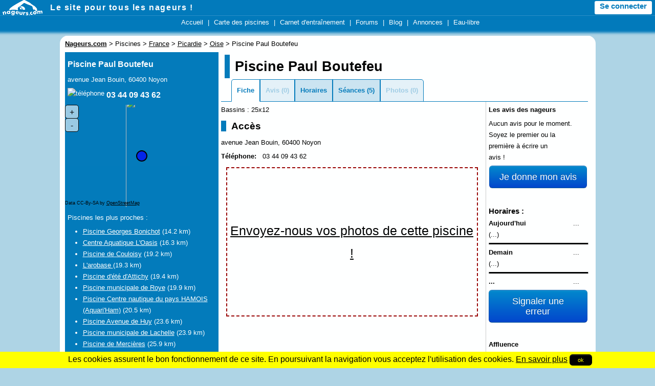

--- FILE ---
content_type: text/html; charset=iso-8859-1
request_url: https://www.nageurs.com/piscine-paul-boutefeu
body_size: 4710
content:

<!doctype html>

<html lang="fr">
<head>
<title>Piscine Paul Boutefeu - Nageurs.com</title>
<meta charset="iso-8859-1">
<meta name="description" content="Piscine Paul Boutefeu &agrave; Noyon. Cette piscine se situe &agrave; Noyon et dispose de bassin 25x12. Commentaires, album photo, actualit&eacute;, horaires et activit&eacute; de cette piscine." />
<meta name="keywords" content="Piscine Paul Boutefeu,piscine Noyon,horaires piscines Noyon,aquagym Noyon," />
<meta name="viewport" content="initial-scale=1,width=device-width" />
<link rel="apple-touch-icon" href="/m/icon.png" />
<link rel="icon" type="image/png" href="/favicon.ico" />
<link rel="alternate" type="application/rss+xml" title="Nageurs.com &gt; Nouveaut&eacute;s" href="/?rss" />
<link rel="alternate" type="application/rss+xml" title="Nageurs.com &gt; Toutes les s&eacute;ances" href="/seances/rss" />
<link rel="alternate" type="application/rss+xml" title="Nageurs.com &gt; Tous les messages des forums" href="/forums-rss" />
<link rel="stylesheet" type="text/css" href="/css/v3-r20220204.css" />

<script src="/js/jquery-1.9.1.min.js"></script>
<script src="/js/bootstrap.min.js"></script>
<script src="/js/global-r20210822.mini.js"></script>
<script>
  var imc = 0;
</script>


<!--
    <link rel="alternate" href="android-app://com.nageurs.appli/nageurspointcom/piscine/paul_boutefeu" />
    <link rel="alternate" href="ios-app://1043960653/nageurspointcom/piscine/paul_boutefeu" />
-->
    <meta property="og:title" content="Piscine Paul Boutefeu" />
    <meta property="og:site_name" content="Nageurs.com" />
    <meta property="og:url" content="http://www.nageurs.com/piscine-paul-boutefeu" />
	
    <meta property="og:street-address" content="avenue Jean Bouin, 60400 Noyon"/>
    <meta property="og:locality" content="Noyon"/>
    <meta property="og:country-name" content="France"/>

    <meta name="ICBM" content="49.5770977, 2.9944388" />
    <meta name="geo.position" content="49.5770977;2.9944388" />
    <meta name="geo.placename" content="Noyon, France" />
    <meta name="geo.region" content="FR-60" />
    <script>
	var interfaceFrequentationLabels = new Array("information de fr&eacute;quentation non disponible", "bassin avec peu de nageurs", "fr&eacute;quent&eacute; mais nage possible", "tr&egrave;s fr&eacute;quent&eacute; nage difficile", "lignes prises par des clubs nage difficile", "trop de monde nage impossible");
        startCarrousel();
    </script>


<!-- Google Analytics -->
<script async src="https://www.googletagmanager.com/gtag/js?id=G-JHTTX33LX1"></script>
<script>
  window.dataLayer = window.dataLayer || [];
  function gtag(){dataLayer.push(arguments);}

gtag('consent', 'default', {
  'ad_storage': 'denied',
  'analytics_storage': 'granted'
});
  
  gtag('js', new Date());
  gtag('config', 'G-JHTTX33LX1');
</script>
</head>
<body>





<header>
<div id="headerMiniBar2">
  <div class="logowhite78x30" onclick="location.href='/';"></div>
  <div id="slogan"><a href="/">Le site pour tous les nageurs !</a></div>
  <div id="hmb_menutoptop"></div>
  <div id="user_minimenu_ajax2">&nbsp;</div>

<div id="menu_notifications2">
  <div id="minimenu_search">
    <div class="imgnotif2 hmb-icon-search" data-toggle="modal" data-target="#searchModal">
    </div>
  </div>
<div id="minimenu_notifications2" class="dropdown">
  <div class="imgnotif2 hmb-icon-chat dropdown-toggle" data-toggle="dropdown" id="dminimenu_notifications2" role="button" data-target="#"></div>
  <div id="minimenu_notifications2_nb"></div>
  <ul id="minimenu_notifications2_content" class="dropdown-menu notif" role="menu" aria-labelledby="dminimenu_notifications2">
  </ul>
</div>

<div id="minimenu_mpnotifications2" class="dropdown">
  <div class="imgnotif2 hmb-icon-mp dropdown-toggle" id="dminimenu_mpnotifications2" role="button" data-toggle="dropdown" data-target="#"></div>
  <div id="minimenu_mpnotifications2_nb"></div>
  <ul id="minimenu_mpnotifications2_content" class="dropdown-menu notif" role="menu" aria-labelledby="dminimenu_mpnotifications2">
  </ul>  
</div>

<div id="minimenu_adminnotifications2">
  <div class="imgnotif2 hmb-icon-alert dropdown-toggle" id="dminimenu_adminnotifications2" role="button" data-toggle="dropdown" data-target="#" style="display:none;"></div>
  <div id="minimenu_adminnotifications2_nb"></div>
  <ul id="minimenu_adminnotifications2_content" class="dropdown-menu notif" role="menu" aria-labelledby="dminimenu_adminnotifications2">
  </ul>
</div>
</div>

</div>

<div id="hmb_menutop">
<div id="hmb_menutopcontainer">
<div class="hmb_menu"><a href="/">Accueil</a></div>
|
<div class="hmb_menu"><a href="/toutes-les-piscines">Carte des piscines</a></div>
|
<div class="hmb_menu"><a href="/seances">Carnet d'entra&icirc;nement</a></div>
<!--|
<div class="hmb_menu"><a href="/agenda">Agenda</a></div>-->
|
<div class="hmb_menu"><a href="/forums">Forums</a></div>
|
<div class="hmb_menu"><a href="/blog/radio-piscine">Blog</a></div>
|
<div class="hmb_menu"><a href="/annonces">Annonces</a></div>
<!--|
<div class="hmb_menu"><a href="/boutique/goodies">Bonnets</a></div>-->
|
<div class="hmb_menu"><a href="/eau-libre/">Eau-libre</a></div>
</div>
</div>

<div class="modal fade" id="searchModal" tabindex="-1" role="dialog" aria-labelledby="searchModal" aria-hidden="true" style="display:none;">
  <div class="modal-dialog">
    <div class="modal-content">
      <div class="modal-header">
        <button type="button" class="close" data-dismiss="modal" aria-hidden="true">&times;</button>
        <div class="modal-title" id="myModalLabel"><b>Rechercher sur Nageurs.com :</b></div>
      </div>
      <div class="modal-body">
  <form name="searchform" action="/search" id="cse-search-box">
      <input type="hidden" name="cx" value="partner-pub-4158173572925192:kaboq2-98qj" />
      <input type="hidden" name="cof" value="FORID:11" />
      <input type="hidden" name="ie" value="ISO-8859-1" />
      <input type="text" name="q" size="22" class="bs_input" />
      <input type="hidden" name="sa" value="Rechercher" />
      <a href="javascript:document.forms['searchform'].submit();" class="bs_btn">Rechercher</a>
  </form>
    </div>
    </div>
  </div>
</div>
</header>




<div id="pageContainer">

    

	<div id="partieCentrale">
		<div id="contenu" style="width: 100%;">
	<div id="breadcrumb" style="margin-top:5px;margin-bottom:5px;"><b><u>Nageurs.com</u></b> &gt; Piscines &gt; <a href="/piscines-france" title="piscines france">France</a> &gt; <a href="/piscines-Picardie">Picardie</a>  &gt; <a href="/piscines-60" title="piscine Oise">Oise</a>  &gt; Piscine Paul Boutefeu

<div style="display:none;">
   <div itemscope itemtype="https://schema.org/BreadcrumbList">

   <div itemprop="itemListElement" itemscope itemtype="https://schema.org/ListItem">
     <a href="http://www.nageurs.com/piscines-Picardie" itemprop="item">
       <span itemprop="name">Piscines Picardie</span>
    </a>
    <meta itemprop="position" content="1" />
   </div>
, 
   <div itemprop="itemListElement" itemscope itemtype="https://schema.org/ListItem">
    <a href="http://www.nageurs.com/piscines-60" itemprop="item">
      <span itemprop="name">Piscines Oise</span>
    </a>
    <meta itemprop="position" content="2" />
   </div>
	
</div>
</div>


	</div>

<!-- DEBUT -->





<div id="menuGauche" class="hideIfSmall" style="float:left;width:300px;background-color: #027ABB;color: #fff;margin-right:5px;">
<div style="padding: 5px;">
<p><span style="font-size:12pt;"><b>Piscine Paul Boutefeu</b></span></p>
<p>avenue Jean Bouin, 60400 Noyon</p>

<table><tr><td style="vertical-align:top;"><img src="/images/boutons/telephone-blanc.png" width="12" height="16" alt="t&eacute;l&eacute;phone" class="icontelephone hideWhen0899" /></td>
<td style="vertical-align:top;"><span style="font-weight: bold;font-size: 12pt;">&nbsp;<span id="telpiscine1" style="">03 44 09 43 62</span></td></tr></table>
</div>

<div id="mapdiv" data-maplat="49.5770977" data-maplon="2.9944388" style="width:300px;height:200px;"></div>





<div style="padding: 5px;">
<p>Piscines les plus proches :</p><ul><li><a href="/piscine-georges-bonichot">Piscine Georges Bonichot</a> (14.2 km)</li><li><a href="/piscine-oasis-chauny">Centre Aquatique L'Oasis</a> (16.3 km)</li><li><a href="/piscine-couloisy">Piscine de Couloisy</a> (19.2 km)</li><li><a href="/fiches/piscine-larobase.html">L'arobase </a> (19.3 km)</li><li><a href="/piscine-attichy">Piscine d'été d'Attichy</a> (19.4 km)</li><li><a href="/piscine-roye">Piscine municipale de Roye</a> (19.9 km)</li><li><a href="/piscine-hamois">Piscine Centre nautique du pays HAMOIS (Aquari'Ham)</a> (20.5 km)</li><li><a href="/piscine-avenue-de-huy">Piscine Avenue de Huy</a> (23.6 km)</li><li><a href="/piscine-lachelle">Piscine municipale de Lachelle</a> (23.9 km)</li><li><a href="/piscine-mercieres">Piscine de Mercières</a> (25.9 km)</li><li><a href="/piscine-lucien-lahaye">Piscine Lucien Lahaye</a> (26.2 km)</li></ul>


<p>&nbsp;</p>




<!---->
</div>

</div>


<div class="old_hreview-aggregate">
<div class="old_item old_vcard">

<h1 style="min-width:300px;text-align:left;float:left;display:inline;border: 0;padding-left: 10px;border-left: 10px solid #027ABB !important;background: transparent;font-size: 20pt;max-width:680px;margin-left: 7px;" class="fn org summary">Piscine Paul Boutefeu</h1>

<div style="margin-top:-15px;float:left;max-width:717px;-padding-left: 5px;width:100%;">

<ul class="menupiscine" style="margin-bottom:-25px;">
  <li class="first  menuselectionne"><a href="/piscine-paul-boutefeu">Fiche</a></li>
  <li class="vide"><a href="/piscine-paul-boutefeu/avis">Avis</a><span class="hideIfSmall"> (0)</span></li>
  <li class="hideIfSmall "><a href="/piscine-paul-boutefeu/horaires">Horaires</a></li>
  <li class=""><a href="/seances/recherche?_nageur=&_piscine=paul_boutefeu#res">S&eacute;ances</a><span class="hideIfSmall"> (5)</span></li>
  <!--<li class="hideIfSmall "><a href="/piscine-paul-boutefeu/activites">Activit&eacute;s</a></li>-->
  <li class="vide last"><a href="/piscine-paul-boutefeu/photos">Photos</a><span class="hideIfSmall"> (0)</span></li>
</ul>
<br style="clear:both;"/>




<div style="max-width:512px;float:left;-padding:2px;">
<p></p>

<p>Bassins : 25x12</p>


<h2 style="display:inline;border: 0;padding-left: 10px;border-left: 10px solid #027ABB !important;background: transparent;font-size: 14pt;">Acc&egrave;s</h2>

<p><span class="adr"><span class="street-address">avenue Jean Bouin, 60400 Noyon</span></span></p>
<span class="geo" style="display: none;"><span class="latitude">49.5770977</span><span class="longitude">2.9944388</span></span>
<span style="font-weight: bold;" class="hideWhen0899">T&eacute;l&eacute;phone: &nbsp;</span> <span id="telpiscine2" style="">03 44 09 43 62</span>

<br />
<div style="font-size:19pt;margin: 10px;padding: 100px 0;max-width:502px;text-align:center;border: 2px dashed #900; color: #900;"><a href="/ajout_photo.cgi?piscine=paul_boutefeu">Envoyez-nous vos photos de cette piscine !</a></div>


</div>
<div style="width:193px;float:left;margin-left:5px;border-left:1px solid #ccc;padding-left:5px;">
<p><b>Les avis des nageurs</b></p>

    
    <p>Aucun avis pour le moment.<br />Soyez le premier ou la<br /> premi&egrave;re &agrave; &eacute;crire un <br /> avis !</p>
    <p style="text-align:center;"><a href="/resume.cgi?nouveau=1&amp;piscine=paul_boutefeu" class="bs_btn">Je donne mon avis</a>
    

<p>&nbsp;</p>

<h3>Horaires :</h3>
<table style="width:100%;">
<tr><td style="vertical-align:top;"><b>Aujourd'hui</b><br />(<span data-horairespiscine="paul_boutefeu" data-dateinterval="1">...</span>)</td><td style="vertical-align:top;"><span data-horairespiscine="paul_boutefeu" data-horairesinterval="1">...</span></td></tr>
<tr><td colspan="2"><hr style="background-color:#000;height:1px;"/></td></tr>
<tr><td style="vertical-align:top;"><b>Demain</b><br />(<span data-horairespiscine="paul_boutefeu" data-dateinterval="2">...</span>)</td><td style="vertical-align:top;"><span data-horairespiscine="paul_boutefeu" data-horairesinterval="2">...</span></td></tr>
<tr><td colspan="2"><hr style="background-color:#000;height:1px;"/></td></tr>
<tr><td style="vertical-align:top;"><b><span data-horairespiscine="paul_boutefeu" data-dateinterval="3">...</span></b></td><td style="vertical-align:top;"><span data-horairespiscine="paul_boutefeu" data-horairesinterval="3">...</span></td></tr>
</table>
<p style="text-align:center;"><a href="#" onclick="window.location.href='/modifier.cgi?id_piscine=paul_boutefeu';" class="bs_btn">Signaler une erreur</a></p>


<p>&nbsp;</p>
<p><b>Affluence</b></p>


  <table>
<tr>
<td>&nbsp;</td>
<td style="width:15px;">L</td>
<td style="width:15px;">M</td>
<td style="width:15px;">M</td>
<td style="width:15px;">J</td>
<td style="width:15px;">V</td>
<td style="width:15px;">S</td>
<td style="width:15px;">D</td>
</tr>
  <tr><td>matin&eacute;e</td>
<td class="bg_affluence0"></td><td class="bg_affluence0"></td><td class="bg_affluence0"></td><td class="bg_affluence0"></td><td class="bg_affluence0"></td><td class="bg_affluence0"></td><td class="bg_affluence1"></td>
</tr><tr><td>d&eacute;jeuner</td>
<td class="bg_affluence0"></td><td class="bg_affluence0"></td><td class="bg_affluence0"></td><td class="bg_affluence0"></td><td class="bg_affluence0"></td><td class="bg_affluence1"></td><td class="bg_affluence0"></td>
</tr><tr><td>apr&egrave;s-midi</td>
<td class="bg_affluence0"></td><td class="bg_affluence0"></td><td class="bg_affluence0"></td><td class="bg_affluence0"></td><td class="bg_affluence0"></td><td class="bg_affluence0"></td><td class="bg_affluence0"></td>
</tr><tr><td>soir&eacute;e</td>
<td class="bg_affluence0"></td><td class="bg_affluence0"></td><td class="bg_affluence0"></td><td class="bg_affluence0"></td><td class="bg_affluence0"></td><td class="bg_affluence0"></td><td class="bg_affluence0"></td>
</tr></table>

<p><span class="legende_affluence bg_affluence4">Forte</span>
<span class="legende_affluence bg_affluence3">Moyenne</span>
<span class="legende_affluence bg_affluence2">Faible</span></p>
<p><span class="legende_affluence bg_affluence1">Tr&egrave;s faible</span>
<span class="legende_affluence bg_affluence0">Inconnue</span></p>

</div>
<br style="clear:both;" />







<p>&nbsp;</p>
<h2 style="display:inline;border: 0;padding-left: 10px;border-left: 10px solid #027ABB !important;background: transparent;font-size: 14pt;">Les derni&egrave;res s&eacute;ances dans cette piscine</h2>


<div style="padding-bottom: 5px;"><span title="bassin avec peu de nageurs" class="affluence_1">&bull;</span> Mar 11 jan 2011 de 00h00 &agrave; 00h00, <a href="/people/maxchaton.html"><b>maxchaton</b></a> a nag&eacute; <span onclick="location.href='/seances/detail_seance?id_seance=44960';">2700 m&egrave;tres</span> : <div style="font-style:italic;display:inline;">Belle piscine bien conservée et entretenue. Faible éclairage ce qui donne à la nuit tombée des impressions surréalistes. Sympa de nager juste à côté des lignes d'eau du club. Enfin une piscine où l'on peut nager tranquille......Vive la province !</div></div>


<div style="padding-bottom: 5px;"><span title="bassin avec peu de nageurs" class="affluence_1">&bull;</span> Lun 14 mar 2011 de 00h00 &agrave; 00h00, <a href="/people/maxchaton.html"><b>maxchaton</b></a> a nag&eacute; <span onclick="location.href='/seances/detail_seance?id_seance=52213';">2200 m&egrave;tres</span> : <div style="font-style:italic;display:inline;">pas de commentaire</div></div>


<div style="padding-bottom: 5px;"><span title="bassin avec peu de nageurs" class="affluence_1">&bull;</span> Jeu 24 nov 2011 de 00h00 &agrave; 00h00, <a href="/people/maxchaton.html"><b>maxchaton</b></a> a nag&eacute; <span onclick="location.href='/seances/detail_seance?id_seance=80051';">2000 m&egrave;tres</span> : <div style="font-style:italic;display:inline;">pas de commentaire</div></div>


<div style="padding-bottom: 5px;"><span title="bassin avec peu de nageurs" class="affluence_1">&bull;</span> Sam 22 fev 2014 de 11h40 &agrave; 11h43, <a href="/people/kthy972.html"><b>kthy972</b></a> a nag&eacute; <span onclick="location.href='/seances/detail_seance?id_seance=179876';">100 m&egrave;tres</span> : <div style="font-style:italic;display:inline;">pas de commentaire</div></div>


<div style="padding-bottom: 5px;"><span title="bassin avec peu de nageurs" class="affluence_1">&bull;</span> Dim 23 fev 2014 de 09h23 &agrave; 10h12, <a href="/people/kthy972.html"><b>kthy972</b></a> a nag&eacute; <span onclick="location.href='/seances/detail_seance?id_seance=179875';">2000 m&egrave;tres</span> : <div style="font-style:italic;display:inline;">pas de commentaire</div></div>


	
	
	
	
	
<p>&nbsp;</p>

  </div>
</div>
<br style="clear:both;"/>



<hr />

</div>


<!-- FIN -->



		</div>

				



	</div>

	<br style="clear:both;" />
	<footer id="footer">
	   <a href="javascript:void(0);" onclick="window.location.href='/cgu';">Conditions d'utilisation</a> | 
	   <a href="javascript:void(0);" onclick="window.location.href='/pub';">Programmes de publicit&eacute;</a> |
	   <a href="javascript:void(0);" onclick="window.location.href='/contact';">Contact</a> |
	   <a href="javascript:void(0);" onclick="window.location.href='/presse';">Revue de presse</a> |
           <a href="javascript:void(0);" onclick="window.location.href='/newsletter';">Newsletter</a>
	</footer>
</div>



<br style="clear:both;" />

<p style="height: 40px;">&nbsp;</p>



</body>
</html>




--- FILE ---
content_type: text/html; charset=iso-8859-1
request_url: https://www.nageurs.com/piscine-paul-boutefeu
body_size: 4709
content:

<!doctype html>

<html lang="fr">
<head>
<title>Piscine Paul Boutefeu - Nageurs.com</title>
<meta charset="iso-8859-1">
<meta name="description" content="Piscine Paul Boutefeu &agrave; Noyon. Cette piscine se situe &agrave; Noyon et dispose de bassin 25x12. Commentaires, album photo, actualit&eacute;, horaires et activit&eacute; de cette piscine." />
<meta name="keywords" content="Piscine Paul Boutefeu,piscine Noyon,horaires piscines Noyon,aquagym Noyon," />
<meta name="viewport" content="initial-scale=1,width=device-width" />
<link rel="apple-touch-icon" href="/m/icon.png" />
<link rel="icon" type="image/png" href="/favicon.ico" />
<link rel="alternate" type="application/rss+xml" title="Nageurs.com &gt; Nouveaut&eacute;s" href="/?rss" />
<link rel="alternate" type="application/rss+xml" title="Nageurs.com &gt; Toutes les s&eacute;ances" href="/seances/rss" />
<link rel="alternate" type="application/rss+xml" title="Nageurs.com &gt; Tous les messages des forums" href="/forums-rss" />
<link rel="stylesheet" type="text/css" href="/css/v3-r20220204.css" />

<script src="/js/jquery-1.9.1.min.js"></script>
<script src="/js/bootstrap.min.js"></script>
<script src="/js/global-r20210822.mini.js"></script>
<script>
  var imc = 0;
</script>


<!--
    <link rel="alternate" href="android-app://com.nageurs.appli/nageurspointcom/piscine/paul_boutefeu" />
    <link rel="alternate" href="ios-app://1043960653/nageurspointcom/piscine/paul_boutefeu" />
-->
    <meta property="og:title" content="Piscine Paul Boutefeu" />
    <meta property="og:site_name" content="Nageurs.com" />
    <meta property="og:url" content="http://www.nageurs.com/piscine-paul-boutefeu" />
	
    <meta property="og:street-address" content="avenue Jean Bouin, 60400 Noyon"/>
    <meta property="og:locality" content="Noyon"/>
    <meta property="og:country-name" content="France"/>

    <meta name="ICBM" content="49.5770977, 2.9944388" />
    <meta name="geo.position" content="49.5770977;2.9944388" />
    <meta name="geo.placename" content="Noyon, France" />
    <meta name="geo.region" content="FR-60" />
    <script>
	var interfaceFrequentationLabels = new Array("information de fr&eacute;quentation non disponible", "bassin avec peu de nageurs", "fr&eacute;quent&eacute; mais nage possible", "tr&egrave;s fr&eacute;quent&eacute; nage difficile", "lignes prises par des clubs nage difficile", "trop de monde nage impossible");
        startCarrousel();
    </script>


<!-- Google Analytics -->
<script async src="https://www.googletagmanager.com/gtag/js?id=G-JHTTX33LX1"></script>
<script>
  window.dataLayer = window.dataLayer || [];
  function gtag(){dataLayer.push(arguments);}

gtag('consent', 'default', {
  'ad_storage': 'denied',
  'analytics_storage': 'granted'
});
  
  gtag('js', new Date());
  gtag('config', 'G-JHTTX33LX1');
</script>
</head>
<body>





<header>
<div id="headerMiniBar2">
  <div class="logowhite78x30" onclick="location.href='/';"></div>
  <div id="slogan"><a href="/">Le site pour tous les nageurs !</a></div>
  <div id="hmb_menutoptop"></div>
  <div id="user_minimenu_ajax2">&nbsp;</div>

<div id="menu_notifications2">
  <div id="minimenu_search">
    <div class="imgnotif2 hmb-icon-search" data-toggle="modal" data-target="#searchModal">
    </div>
  </div>
<div id="minimenu_notifications2" class="dropdown">
  <div class="imgnotif2 hmb-icon-chat dropdown-toggle" data-toggle="dropdown" id="dminimenu_notifications2" role="button" data-target="#"></div>
  <div id="minimenu_notifications2_nb"></div>
  <ul id="minimenu_notifications2_content" class="dropdown-menu notif" role="menu" aria-labelledby="dminimenu_notifications2">
  </ul>
</div>

<div id="minimenu_mpnotifications2" class="dropdown">
  <div class="imgnotif2 hmb-icon-mp dropdown-toggle" id="dminimenu_mpnotifications2" role="button" data-toggle="dropdown" data-target="#"></div>
  <div id="minimenu_mpnotifications2_nb"></div>
  <ul id="minimenu_mpnotifications2_content" class="dropdown-menu notif" role="menu" aria-labelledby="dminimenu_mpnotifications2">
  </ul>  
</div>

<div id="minimenu_adminnotifications2">
  <div class="imgnotif2 hmb-icon-alert dropdown-toggle" id="dminimenu_adminnotifications2" role="button" data-toggle="dropdown" data-target="#" style="display:none;"></div>
  <div id="minimenu_adminnotifications2_nb"></div>
  <ul id="minimenu_adminnotifications2_content" class="dropdown-menu notif" role="menu" aria-labelledby="dminimenu_adminnotifications2">
  </ul>
</div>
</div>

</div>

<div id="hmb_menutop">
<div id="hmb_menutopcontainer">
<div class="hmb_menu"><a href="/">Accueil</a></div>
|
<div class="hmb_menu"><a href="/toutes-les-piscines">Carte des piscines</a></div>
|
<div class="hmb_menu"><a href="/seances">Carnet d'entra&icirc;nement</a></div>
<!--|
<div class="hmb_menu"><a href="/agenda">Agenda</a></div>-->
|
<div class="hmb_menu"><a href="/forums">Forums</a></div>
|
<div class="hmb_menu"><a href="/blog/radio-piscine">Blog</a></div>
|
<div class="hmb_menu"><a href="/annonces">Annonces</a></div>
<!--|
<div class="hmb_menu"><a href="/boutique/goodies">Bonnets</a></div>-->
|
<div class="hmb_menu"><a href="/eau-libre/">Eau-libre</a></div>
</div>
</div>

<div class="modal fade" id="searchModal" tabindex="-1" role="dialog" aria-labelledby="searchModal" aria-hidden="true" style="display:none;">
  <div class="modal-dialog">
    <div class="modal-content">
      <div class="modal-header">
        <button type="button" class="close" data-dismiss="modal" aria-hidden="true">&times;</button>
        <div class="modal-title" id="myModalLabel"><b>Rechercher sur Nageurs.com :</b></div>
      </div>
      <div class="modal-body">
  <form name="searchform" action="/search" id="cse-search-box">
      <input type="hidden" name="cx" value="partner-pub-4158173572925192:kaboq2-98qj" />
      <input type="hidden" name="cof" value="FORID:11" />
      <input type="hidden" name="ie" value="ISO-8859-1" />
      <input type="text" name="q" size="22" class="bs_input" />
      <input type="hidden" name="sa" value="Rechercher" />
      <a href="javascript:document.forms['searchform'].submit();" class="bs_btn">Rechercher</a>
  </form>
    </div>
    </div>
  </div>
</div>
</header>




<div id="pageContainer">

    

	<div id="partieCentrale">
		<div id="contenu" style="width: 100%;">
	<div id="breadcrumb" style="margin-top:5px;margin-bottom:5px;"><b><u>Nageurs.com</u></b> &gt; Piscines &gt; <a href="/piscines-france" title="piscines france">France</a> &gt; <a href="/piscines-Picardie">Picardie</a>  &gt; <a href="/piscines-60" title="piscine Oise">Oise</a>  &gt; Piscine Paul Boutefeu

<div style="display:none;">
   <div itemscope itemtype="https://schema.org/BreadcrumbList">

   <div itemprop="itemListElement" itemscope itemtype="https://schema.org/ListItem">
     <a href="http://www.nageurs.com/piscines-Picardie" itemprop="item">
       <span itemprop="name">Piscines Picardie</span>
    </a>
    <meta itemprop="position" content="1" />
   </div>
, 
   <div itemprop="itemListElement" itemscope itemtype="https://schema.org/ListItem">
    <a href="http://www.nageurs.com/piscines-60" itemprop="item">
      <span itemprop="name">Piscines Oise</span>
    </a>
    <meta itemprop="position" content="2" />
   </div>
	
</div>
</div>


	</div>

<!-- DEBUT -->





<div id="menuGauche" class="hideIfSmall" style="float:left;width:300px;background-color: #027ABB;color: #fff;margin-right:5px;">
<div style="padding: 5px;">
<p><span style="font-size:12pt;"><b>Piscine Paul Boutefeu</b></span></p>
<p>avenue Jean Bouin, 60400 Noyon</p>

<table><tr><td style="vertical-align:top;"><img src="/images/boutons/telephone-blanc.png" width="12" height="16" alt="t&eacute;l&eacute;phone" class="icontelephone hideWhen0899" /></td>
<td style="vertical-align:top;"><span style="font-weight: bold;font-size: 12pt;">&nbsp;<span id="telpiscine1" style="">03 44 09 43 62</span></td></tr></table>
</div>

<div id="mapdiv" data-maplat="49.5770977" data-maplon="2.9944388" style="width:300px;height:200px;"></div>





<div style="padding: 5px;">
<p>Piscines les plus proches :</p><ul><li><a href="/piscine-georges-bonichot">Piscine Georges Bonichot</a> (14.2 km)</li><li><a href="/piscine-oasis-chauny">Centre Aquatique L'Oasis</a> (16.3 km)</li><li><a href="/piscine-couloisy">Piscine de Couloisy</a> (19.2 km)</li><li><a href="/fiches/piscine-larobase.html">L'arobase </a> (19.3 km)</li><li><a href="/piscine-attichy">Piscine d'été d'Attichy</a> (19.4 km)</li><li><a href="/piscine-roye">Piscine municipale de Roye</a> (19.9 km)</li><li><a href="/piscine-hamois">Piscine Centre nautique du pays HAMOIS (Aquari'Ham)</a> (20.5 km)</li><li><a href="/piscine-avenue-de-huy">Piscine Avenue de Huy</a> (23.6 km)</li><li><a href="/piscine-lachelle">Piscine municipale de Lachelle</a> (23.9 km)</li><li><a href="/piscine-mercieres">Piscine de Mercières</a> (25.9 km)</li><li><a href="/piscine-lucien-lahaye">Piscine Lucien Lahaye</a> (26.2 km)</li></ul>


<p>&nbsp;</p>




<!---->
</div>

</div>


<div class="old_hreview-aggregate">
<div class="old_item old_vcard">

<h1 style="min-width:300px;text-align:left;float:left;display:inline;border: 0;padding-left: 10px;border-left: 10px solid #027ABB !important;background: transparent;font-size: 20pt;max-width:680px;margin-left: 7px;" class="fn org summary">Piscine Paul Boutefeu</h1>

<div style="margin-top:-15px;float:left;max-width:717px;-padding-left: 5px;width:100%;">

<ul class="menupiscine" style="margin-bottom:-25px;">
  <li class="first  menuselectionne"><a href="/piscine-paul-boutefeu">Fiche</a></li>
  <li class="vide"><a href="/piscine-paul-boutefeu/avis">Avis</a><span class="hideIfSmall"> (0)</span></li>
  <li class="hideIfSmall "><a href="/piscine-paul-boutefeu/horaires">Horaires</a></li>
  <li class=""><a href="/seances/recherche?_nageur=&_piscine=paul_boutefeu#res">S&eacute;ances</a><span class="hideIfSmall"> (5)</span></li>
  <!--<li class="hideIfSmall "><a href="/piscine-paul-boutefeu/activites">Activit&eacute;s</a></li>-->
  <li class="vide last"><a href="/piscine-paul-boutefeu/photos">Photos</a><span class="hideIfSmall"> (0)</span></li>
</ul>
<br style="clear:both;"/>




<div style="max-width:512px;float:left;-padding:2px;">
<p></p>

<p>Bassins : 25x12</p>


<h2 style="display:inline;border: 0;padding-left: 10px;border-left: 10px solid #027ABB !important;background: transparent;font-size: 14pt;">Acc&egrave;s</h2>

<p><span class="adr"><span class="street-address">avenue Jean Bouin, 60400 Noyon</span></span></p>
<span class="geo" style="display: none;"><span class="latitude">49.5770977</span><span class="longitude">2.9944388</span></span>
<span style="font-weight: bold;" class="hideWhen0899">T&eacute;l&eacute;phone: &nbsp;</span> <span id="telpiscine2" style="">03 44 09 43 62</span>

<br />
<div style="font-size:19pt;margin: 10px;padding: 100px 0;max-width:502px;text-align:center;border: 2px dashed #900; color: #900;"><a href="/ajout_photo.cgi?piscine=paul_boutefeu">Envoyez-nous vos photos de cette piscine !</a></div>


</div>
<div style="width:193px;float:left;margin-left:5px;border-left:1px solid #ccc;padding-left:5px;">
<p><b>Les avis des nageurs</b></p>

    
    <p>Aucun avis pour le moment.<br />Soyez le premier ou la<br /> premi&egrave;re &agrave; &eacute;crire un <br /> avis !</p>
    <p style="text-align:center;"><a href="/resume.cgi?nouveau=1&amp;piscine=paul_boutefeu" class="bs_btn">Je donne mon avis</a>
    

<p>&nbsp;</p>

<h3>Horaires :</h3>
<table style="width:100%;">
<tr><td style="vertical-align:top;"><b>Aujourd'hui</b><br />(<span data-horairespiscine="paul_boutefeu" data-dateinterval="1">...</span>)</td><td style="vertical-align:top;"><span data-horairespiscine="paul_boutefeu" data-horairesinterval="1">...</span></td></tr>
<tr><td colspan="2"><hr style="background-color:#000;height:1px;"/></td></tr>
<tr><td style="vertical-align:top;"><b>Demain</b><br />(<span data-horairespiscine="paul_boutefeu" data-dateinterval="2">...</span>)</td><td style="vertical-align:top;"><span data-horairespiscine="paul_boutefeu" data-horairesinterval="2">...</span></td></tr>
<tr><td colspan="2"><hr style="background-color:#000;height:1px;"/></td></tr>
<tr><td style="vertical-align:top;"><b><span data-horairespiscine="paul_boutefeu" data-dateinterval="3">...</span></b></td><td style="vertical-align:top;"><span data-horairespiscine="paul_boutefeu" data-horairesinterval="3">...</span></td></tr>
</table>
<p style="text-align:center;"><a href="#" onclick="window.location.href='/modifier.cgi?id_piscine=paul_boutefeu';" class="bs_btn">Signaler une erreur</a></p>


<p>&nbsp;</p>
<p><b>Affluence</b></p>


  <table>
<tr>
<td>&nbsp;</td>
<td style="width:15px;">L</td>
<td style="width:15px;">M</td>
<td style="width:15px;">M</td>
<td style="width:15px;">J</td>
<td style="width:15px;">V</td>
<td style="width:15px;">S</td>
<td style="width:15px;">D</td>
</tr>
  <tr><td>matin&eacute;e</td>
<td class="bg_affluence0"></td><td class="bg_affluence0"></td><td class="bg_affluence0"></td><td class="bg_affluence0"></td><td class="bg_affluence0"></td><td class="bg_affluence0"></td><td class="bg_affluence1"></td>
</tr><tr><td>d&eacute;jeuner</td>
<td class="bg_affluence0"></td><td class="bg_affluence0"></td><td class="bg_affluence0"></td><td class="bg_affluence0"></td><td class="bg_affluence0"></td><td class="bg_affluence1"></td><td class="bg_affluence0"></td>
</tr><tr><td>apr&egrave;s-midi</td>
<td class="bg_affluence0"></td><td class="bg_affluence0"></td><td class="bg_affluence0"></td><td class="bg_affluence0"></td><td class="bg_affluence0"></td><td class="bg_affluence0"></td><td class="bg_affluence0"></td>
</tr><tr><td>soir&eacute;e</td>
<td class="bg_affluence0"></td><td class="bg_affluence0"></td><td class="bg_affluence0"></td><td class="bg_affluence0"></td><td class="bg_affluence0"></td><td class="bg_affluence0"></td><td class="bg_affluence0"></td>
</tr></table>

<p><span class="legende_affluence bg_affluence4">Forte</span>
<span class="legende_affluence bg_affluence3">Moyenne</span>
<span class="legende_affluence bg_affluence2">Faible</span></p>
<p><span class="legende_affluence bg_affluence1">Tr&egrave;s faible</span>
<span class="legende_affluence bg_affluence0">Inconnue</span></p>

</div>
<br style="clear:both;" />







<p>&nbsp;</p>
<h2 style="display:inline;border: 0;padding-left: 10px;border-left: 10px solid #027ABB !important;background: transparent;font-size: 14pt;">Les derni&egrave;res s&eacute;ances dans cette piscine</h2>


<div style="padding-bottom: 5px;"><span title="bassin avec peu de nageurs" class="affluence_1">&bull;</span> Mar 11 jan 2011 de 00h00 &agrave; 00h00, <a href="/people/maxchaton.html"><b>maxchaton</b></a> a nag&eacute; <span onclick="location.href='/seances/detail_seance?id_seance=44960';">2700 m&egrave;tres</span> : <div style="font-style:italic;display:inline;">Belle piscine bien conservée et entretenue. Faible éclairage ce qui donne à la nuit tombée des impressions surréalistes. Sympa de nager juste à côté des lignes d'eau du club. Enfin une piscine où l'on peut nager tranquille......Vive la province !</div></div>


<div style="padding-bottom: 5px;"><span title="bassin avec peu de nageurs" class="affluence_1">&bull;</span> Lun 14 mar 2011 de 00h00 &agrave; 00h00, <a href="/people/maxchaton.html"><b>maxchaton</b></a> a nag&eacute; <span onclick="location.href='/seances/detail_seance?id_seance=52213';">2200 m&egrave;tres</span> : <div style="font-style:italic;display:inline;">pas de commentaire</div></div>


<div style="padding-bottom: 5px;"><span title="bassin avec peu de nageurs" class="affluence_1">&bull;</span> Jeu 24 nov 2011 de 00h00 &agrave; 00h00, <a href="/people/maxchaton.html"><b>maxchaton</b></a> a nag&eacute; <span onclick="location.href='/seances/detail_seance?id_seance=80051';">2000 m&egrave;tres</span> : <div style="font-style:italic;display:inline;">pas de commentaire</div></div>


<div style="padding-bottom: 5px;"><span title="bassin avec peu de nageurs" class="affluence_1">&bull;</span> Sam 22 fev 2014 de 11h40 &agrave; 11h43, <a href="/people/kthy972.html"><b>kthy972</b></a> a nag&eacute; <span onclick="location.href='/seances/detail_seance?id_seance=179876';">100 m&egrave;tres</span> : <div style="font-style:italic;display:inline;">pas de commentaire</div></div>


<div style="padding-bottom: 5px;"><span title="bassin avec peu de nageurs" class="affluence_1">&bull;</span> Dim 23 fev 2014 de 09h23 &agrave; 10h12, <a href="/people/kthy972.html"><b>kthy972</b></a> a nag&eacute; <span onclick="location.href='/seances/detail_seance?id_seance=179875';">2000 m&egrave;tres</span> : <div style="font-style:italic;display:inline;">pas de commentaire</div></div>


	
	
	
	
	
<p>&nbsp;</p>

  </div>
</div>
<br style="clear:both;"/>



<hr />

</div>


<!-- FIN -->



		</div>

				



	</div>

	<br style="clear:both;" />
	<footer id="footer">
	   <a href="javascript:void(0);" onclick="window.location.href='/cgu';">Conditions d'utilisation</a> | 
	   <a href="javascript:void(0);" onclick="window.location.href='/pub';">Programmes de publicit&eacute;</a> |
	   <a href="javascript:void(0);" onclick="window.location.href='/contact';">Contact</a> |
	   <a href="javascript:void(0);" onclick="window.location.href='/presse';">Revue de presse</a> |
           <a href="javascript:void(0);" onclick="window.location.href='/newsletter';">Newsletter</a>
	</footer>
</div>



<br style="clear:both;" />

<p style="height: 40px;">&nbsp;</p>



</body>
</html>




--- FILE ---
content_type: text/plain; charset=utf8
request_url: https://www.nageurs.com/piscine.cgi?json&lat=49.5770977&lon=2.9944388
body_size: 1707
content:
{
"type": "FeatureCollection",
"features": [
    { "type": "Feature", "properties": { "name": "<b>Piscine Paul Boutefeu</b>", "url": "/piscine-paul-boutefeu"}, "geometry": { "type": "Point", "coordinates": [ 2.9944388, 49.5770977 ] } }
,
    { "type": "Feature", "properties": { "name": "<b>Piscine Georges Bonichot</b>", "url": "/piscine-georges-bonichot"}, "geometry": { "type": "Point", "coordinates": [ 2.86918, 49.477507 ] } }
,
    { "type": "Feature", "properties": { "name": "<b>Centre Aquatique L'Oasis</b>", "url": "/piscine-oasis-chauny"}, "geometry": { "type": "Point", "coordinates": [ 3.2117401, 49.6192993 ] } }
,
    { "type": "Feature", "properties": { "name": "<b>Piscine de Couloisy</b>", "url": "/piscine-couloisy"}, "geometry": { "type": "Point", "coordinates": [ 3.011913, 49.404007 ] } }
,
    { "type": "Feature", "properties": { "name": "<b>L'arobase </b>", "url": "/fiches/piscine-larobase.html"}, "geometry": { "type": "Point", "coordinates": [ 2.79679, 49.69556 ] } }
,
    { "type": "Feature", "properties": { "name": "<b>Piscine d'été d'Attichy</b>", "url": "/piscine-attichy"}, "geometry": { "type": "Point", "coordinates": [ 3.0524861, 49.4061128 ] } }
,
    { "type": "Feature", "properties": { "name": "<b>Piscine municipale de Roye</b>", "url": "/piscine-roye"}, "geometry": { "type": "Point", "coordinates": [ 2.788831, 49.697797 ] } }
,
    { "type": "Feature", "properties": { "name": "<b>Piscine Centre nautique du pays HAMOIS (Aquari'Ham)</b>", "url": "/piscine-hamois"}, "geometry": { "type": "Point", "coordinates": [ 3.0742107, 49.7544485 ] } }
,
    { "type": "Feature", "properties": { "name": "<b>Piscine Avenue de Huy</b>", "url": "/piscine-avenue-de-huy"}, "geometry": { "type": "Point", "coordinates": [ 2.813411, 49.399681 ] } }
,
    { "type": "Feature", "properties": { "name": "<b>Piscine municipale de Lachelle</b>", "url": "/piscine-lachelle"}, "geometry": { "type": "Point", "coordinates": [ 2.7331439, 49.444226 ] } }
,
    { "type": "Feature", "properties": { "name": "<b>Piscine de Mercières</b>", "url": "/piscine-mercieres"}, "geometry": { "type": "Point", "coordinates": [ 2.7840919, 49.387482 ] } }
,
    { "type": "Feature", "properties": { "name": "<b>Piscine Lucien Lahaye</b>", "url": "/piscine-lucien-lahaye"}, "geometry": { "type": "Point", "coordinates": [ 3.3421085, 49.6474818 ] } }
,
    { "type": "Feature", "properties": { "name": "<b>Piscine de la Plaine</b>", "url": "/piscine-estrees-saint-denis"}, "geometry": { "type": "Point", "coordinates": [ 2.6426072, 49.429471 ] } }
,
    { "type": "Feature", "properties": { "name": "<b>Piscine du Soissonnais</b>", "url": "/piscine-du-soissonnais"}, "geometry": { "type": "Point", "coordinates": [ 3.327737, 49.389905 ] } }
,
    { "type": "Feature", "properties": { "name": "<b>Piscine Alex Gobin</b>", "url": "/piscine-alex-gobin"}, "geometry": { "type": "Point", "coordinates": [ 2.561583, 49.636516 ] } }
,
    { "type": "Feature", "properties": { "name": "<b>Piscine municipale de Gauchy</b>", "url": "/piscine-de-gauchy"}, "geometry": { "type": "Point", "coordinates": [ 3.289593, 49.829106 ] } }
,
    { "type": "Feature", "properties": { "name": "<b>Centre Aquatique La Bul</b>", "url": "/piscine-la-bul"}, "geometry": { "type": "Point", "coordinates": [ 3.2855449, 49.8389566 ] } }
,
    { "type": "Feature", "properties": { "name": "<b>Piscine de Villers-Cotterêts</b>", "url": "/piscine-villers-cotterets"}, "geometry": { "type": "Point", "coordinates": [ 3.0871624, 49.2590257 ] } }
,
    { "type": "Feature", "properties": { "name": "<b>Piscine Jean bouin</b>", "url": "/piscine-saint-quentin"}, "geometry": { "type": "Point", "coordinates": [ 3.3105514, 49.8550997 ] } }
,
    { "type": "Feature", "properties": { "name": "<b>Centre aquatique du Valois</b>", "url": "/piscine-du-valois"}, "geometry": { "type": "Point", "coordinates": [ 2.8895486, 49.2338978 ] } }
,
    { "type": "Feature", "properties": { "name": "<b>Piscine de Péronne</b>", "url": "/piscine-peronne"}, "geometry": { "type": "Point", "coordinates": [ 2.9397954, 49.9350236 ] } }
,
    { "type": "Feature", "properties": { "name": "<b>Centre aquatique Alméo</b>", "url": "/piscine-almeo"}, "geometry": { "type": "Point", "coordinates": [ 2.4921299, 49.7679842 ] } }
,
    { "type": "Feature", "properties": { "name": "<b>Piscine Jacques Moignet</b>", "url": "/piscine-jacques-moignet"}, "geometry": { "type": "Point", "coordinates": [ 2.596316, 49.293558 ] } }
,
    { "type": "Feature", "properties": { "name": "<b>Piscine d'Aulnois-sous-Laon</b>", "url": "/piscine-aulnois-sous-laon"}, "geometry": { "type": "Point", "coordinates": [ 3.6153783, 49.607577 ] } }
,
    { "type": "Feature", "properties": { "name": "<b>Piscine d'été de Fleurines</b>", "url": "/piscine-fleurines"}, "geometry": { "type": "Point", "coordinates": [ 2.5877537, 49.2645099 ] } }
,
    { "type": "Feature", "properties": { "name": "<b>Piscine de Fitz-James</b>", "url": "/piscine-fitz-james"}, "geometry": { "type": "Point", "coordinates": [ 2.432948, 49.389307 ] } }
,
    { "type": "Feature", "properties": { "name": "<b>Piscine Le Dôme</b>", "url": "/piscine-le-dome-de-laon"}, "geometry": { "type": "Point", "coordinates": [ 3.6474111, 49.5686763 ] } }
,
    { "type": "Feature", "properties": { "name": "<b>Piscine de Liancourt</b>", "url": "/piscine-liancourt"}, "geometry": { "type": "Point", "coordinates": [ 2.464789, 49.326139 ] } }
,
    { "type": "Feature", "properties": { "name": "<b>Centre Nautique de Nogent-sur-Oise</b>", "url": "/piscine-de-nogent-sur-oise"}, "geometry": { "type": "Point", "coordinates": [ 2.4839427, 49.275272 ] } }
,
    { "type": "Feature", "properties": { "name": "<b>Piscine Centre Aquatique Philippe Loisel</b>", "url": "/piscine-philippe-loisel"}, "geometry": { "type": "Point", "coordinates": [ 2.2978582, 49.6184146 ] } }
,
    { "type": "Feature", "properties": { "name": "<b>Piscine d'été de Senlis</b>", "url": "/piscine-senlis"}, "geometry": { "type": "Point", "coordinates": [ 2.59518, 49.2019049 ] } }
,
    { "type": "Feature", "properties": { "name": "<b>Piscine couverte de Senlis</b>", "url": "/piscine-senlis-couverte"}, "geometry": { "type": "Point", "coordinates": [ 2.5791867, 49.2090268 ] } }
,
    { "type": "Feature", "properties": { "name": "<b>Piscine Calypso</b>", "url": "/piscine-calypso-corbie"}, "geometry": { "type": "Point", "coordinates": [ 2.5150652, 49.9131732 ] } }
,
    { "type": "Feature", "properties": { "name": "<b>Piscine intercommunale de Fresnoy-le-Grand</b>", "url": "/piscine-fresnoy-le-grand"}, "geometry": { "type": "Point", "coordinates": [ 3.414825, 49.946739 ] } }
,
    { "type": "Feature", "properties": { "name": "<b>Piscine de Creil</b>", "url": "/piscine-creil"}, "geometry": { "type": "Point", "coordinates": [ 2.4742444, 49.2613948 ] } }
,
    { "type": "Feature", "properties": { "name": "<b>Piscine municipale Caneton</b>", "url": "/piscine-caneton-albert"}, "geometry": { "type": "Point", "coordinates": [ 2.65473, 50.0009768 ] } }
,
    { "type": "Feature", "properties": { "name": "<b>Piscine de Montataire</b>", "url": "/piscine-montataire"}, "geometry": { "type": "Point", "coordinates": [ 2.4366087, 49.2605959 ] } }
,
    { "type": "Feature", "properties": { "name": "<b>Piscine de Bresles</b>", "url": "/piscine-bresles"}, "geometry": { "type": "Point", "coordinates": [ 2.244749, 49.4088144 ] } }
,
    { "type": "Feature", "properties": { "name": "<b>Aquoisia</b>", "url": "/fiches/piscine-aquoisia.html"}, "geometry": { "type": "Point", "coordinates": [ 3.625057, 49.898014 ] } }
,
    { "type": "Feature", "properties": { "name": "<b>Piscine de Marle</b>", "url": "/piscine-marle"}, "geometry": { "type": "Point", "coordinates": [ 3.764963, 49.73605 ] } }
,
    { "type": "Feature", "properties": { "name": "<b>Piscine du Campus Serge Kampf Les Fontaines</b>", "url": "/fiches/piscine-serge-kampf-les-fontaines.html"}, "geometry": { "type": "Point", "coordinates": [ 2.446098, 49.189285 ] } }
,
    { "type": "Feature", "properties": { "name": "<b>Base de loisirs de Saint-Leu d'Esserent</b>", "url": "/piscine-saint-leu-d'esserent"}, "geometry": { "type": "Point", "coordinates": [ 2.410437, 49.2102627 ] } }
,
    { "type": "Feature", "properties": { "name": "<b>Piscine Aqualis</b>", "url": "/piscine-aqualis"}, "geometry": { "type": "Point", "coordinates": [ 2.4340051, 49.1893589 ] } }
,
    { "type": "Feature", "properties": { "name": "<b>Centre Aquatique Amiens Métropole  Aquapôle </b>", "url": "/fiches/piscine-aquapole.html"}, "geometry": { "type": "Point", "coordinates": [ 2.30378, 49.86962 ] } }
,
    { "type": "Feature", "properties": { "name": "<b>Piscine intercommunale de la région de Bapaume</b>", "url": "/piscine-bapaume"}, "geometry": { "type": "Point", "coordinates": [ 2.850171, 50.104438 ] } }
,
    { "type": "Feature", "properties": { "name": "<b>Piscine Georges Vallerey</b>", "url": "/piscine-vallerey-amiens"}, "geometry": { "type": "Point", "coordinates": [ 2.2945589, 49.8723653 ] } }
,
    { "type": "Feature", "properties": { "name": "<b>Piscine le Nautilus</b>", "url": "/piscine-le-nautilus"}, "geometry": { "type": "Point", "coordinates": [ 2.3111876, 49.9104053 ] } }
,
    { "type": "Feature", "properties": { "name": "<b>Piscine communautaire d'Ocquerre</b>", "url": "/piscine-ocquerre"}, "geometry": { "type": "Point", "coordinates": [ 3.0315008, 49.0235046 ] } }
,
    { "type": "Feature", "properties": { "name": "<b>Coliseum d'Amiens</b>", "url": "/piscine-coliseum-d'amiens"}, "geometry": { "type": "Point", "coordinates": [ 2.2886063, 49.8936975 ] } }
,
    { "type": "Feature", "properties": { "name": "<b>Piscine de Survilliers</b>", "url": "/piscine-survilliers"}, "geometry": { "type": "Point", "coordinates": [ 2.5383193, 49.0920935 ] } }

]
}